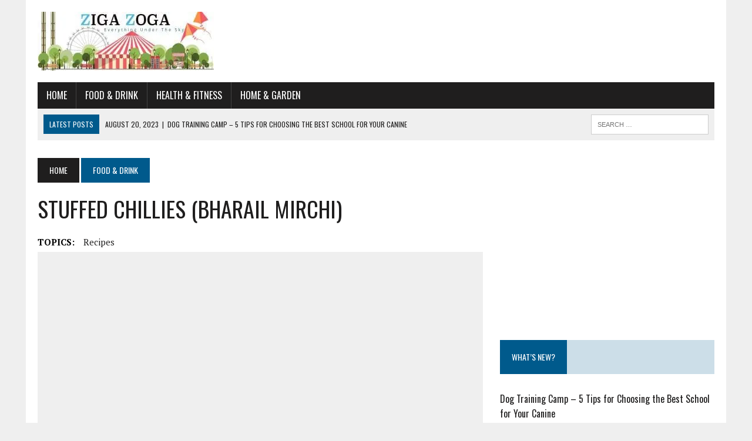

--- FILE ---
content_type: text/html; charset=UTF-8
request_url: https://zigazoga.com/stuffed-chillies-bharail-mirchi/
body_size: 7918
content:
<!DOCTYPE html>
<html class="no-js" lang="en-US">
<head>
<meta charset="UTF-8">
<meta name="viewport" content="width=device-width, initial-scale=1.0">
<link rel="profile" href="https://gmpg.org/xfn/11" />
<link rel="pingback" href="https://zigazoga.com/xmlrpc.php" />
<title>STUFFED CHILLIES (BHARAIL MIRCHI) &#8211; ZigaZoga</title>
<meta name='robots' content='max-image-preview:large' />
<link rel='dns-prefetch' href='//www.googletagmanager.com' />
<link rel='dns-prefetch' href='//fonts.googleapis.com' />
<link rel='dns-prefetch' href='//fonts.gstatic.com' />
<link rel='dns-prefetch' href='//ajax.googleapis.com' />
<link rel='dns-prefetch' href='//apis.google.com' />
<link rel='dns-prefetch' href='//google-analytics.com' />
<link rel='dns-prefetch' href='//www.google-analytics.com' />
<link rel='dns-prefetch' href='//ssl.google-analytics.com' />
<link rel='dns-prefetch' href='//youtube.com' />
<link rel='dns-prefetch' href='//s.gravatar.com' />
<link rel='dns-prefetch' href='//pagead2.googlesyndication.com' />
<link rel='dns-prefetch' href='//b1955801.smushcdn.com' />
<link rel='dns-prefetch' href='//hb.wpmucdn.com' />
<link href='//fonts.googleapis.com' rel='preconnect' />
<link href='//fonts.gstatic.com' rel='preconnect' />
<link href='//ajax.googleapis.com' rel='preconnect' />
<link href='//apis.google.com' rel='preconnect' />
<link href='//google-analytics.com' rel='preconnect' />
<link href='//www.google-analytics.com' rel='preconnect' />
<link href='//ssl.google-analytics.com' rel='preconnect' />
<link href='//youtube.com' rel='preconnect' />
<link href='//s.gravatar.com' rel='preconnect' />
<link href='//hb.wpmucdn.com' rel='preconnect' />
<link rel="alternate" type="application/rss+xml" title="ZigaZoga &raquo; Feed" href="https://zigazoga.com/feed/" />
<link rel="alternate" type="application/rss+xml" title="ZigaZoga &raquo; Comments Feed" href="https://zigazoga.com/comments/feed/" />
<link rel="alternate" type="application/rss+xml" title="ZigaZoga &raquo; STUFFED CHILLIES (BHARAIL MIRCHI) Comments Feed" href="https://zigazoga.com/stuffed-chillies-bharail-mirchi/feed/" />
<link rel="alternate" title="oEmbed (JSON)" type="application/json+oembed" href="https://zigazoga.com/wp-json/oembed/1.0/embed?url=https%3A%2F%2Fzigazoga.com%2Fstuffed-chillies-bharail-mirchi%2F" />
<link rel="alternate" title="oEmbed (XML)" type="text/xml+oembed" href="https://zigazoga.com/wp-json/oembed/1.0/embed?url=https%3A%2F%2Fzigazoga.com%2Fstuffed-chillies-bharail-mirchi%2F&#038;format=xml" />
		<style>
			.lazyload,
			.lazyloading {
				max-width: 100%;
			}
		</style>
		<style id='wp-img-auto-sizes-contain-inline-css' type='text/css'>
img:is([sizes=auto i],[sizes^="auto," i]){contain-intrinsic-size:3000px 1500px}
/*# sourceURL=wp-img-auto-sizes-contain-inline-css */
</style>
<link rel='stylesheet' id='mh-style-css' href='https://hb.wpmucdn.com/zigazoga.com/36d3bb80-8c47-463e-bfe4-be22e7ed06a5.css' type='text/css' media='all' />
<link rel='stylesheet' id='mh-font-awesome-css' href='https://hb.wpmucdn.com/zigazoga.com/58f49b1b-64fc-4ad4-8cd8-d8b7268d1bcf.css' type='text/css' media='all' />
<link rel='stylesheet' id='mh-google-fonts-css' href='https://fonts.googleapis.com/css?family=PT+Serif:300,400,400italic,600,700%7cOswald:300,400,400italic,600,700' type='text/css' media='all' />
<script type="text/javascript" src="https://hb.wpmucdn.com/zigazoga.com/a85d4e86-4c9a-4143-ad6b-d3c40e4c30cd.js" id="jquery-core-js"></script>
<script type="text/javascript" src="https://hb.wpmucdn.com/zigazoga.com/ad720771-8c41-4edf-9f58-51fb48d65009.js" id="jquery-migrate-js"></script>
<script type="text/javascript" src="https://hb.wpmucdn.com/zigazoga.com/520eaeda-1888-429c-89ae-88ec859f4e74.js" id="mh-scripts-js"></script>

<!-- Google tag (gtag.js) snippet added by Site Kit -->
<!-- Google Analytics snippet added by Site Kit -->
<script type="text/javascript" src="https://www.googletagmanager.com/gtag/js?id=GT-W6KQ4LN" id="google_gtagjs-js" async></script>
<script type="text/javascript" id="google_gtagjs-js-after">
/* <![CDATA[ */
window.dataLayer = window.dataLayer || [];function gtag(){dataLayer.push(arguments);}
gtag("set","linker",{"domains":["zigazoga.com"]});
gtag("js", new Date());
gtag("set", "developer_id.dZTNiMT", true);
gtag("config", "GT-W6KQ4LN");
//# sourceURL=google_gtagjs-js-after
/* ]]> */
</script>
<link rel="https://api.w.org/" href="https://zigazoga.com/wp-json/" /><link rel="alternate" title="JSON" type="application/json" href="https://zigazoga.com/wp-json/wp/v2/posts/3294" /><link rel="EditURI" type="application/rsd+xml" title="RSD" href="https://zigazoga.com/xmlrpc.php?rsd" />
<meta name="generator" content="WordPress 6.9" />
<link rel="canonical" href="https://zigazoga.com/stuffed-chillies-bharail-mirchi/" />
<link rel='shortlink' href='https://zigazoga.com/?p=3294' />
<meta name="generator" content="Site Kit by Google 1.170.0" />		<script>
			document.documentElement.className = document.documentElement.className.replace('no-js', 'js');
		</script>
				<style>
			.no-js img.lazyload {
				display: none;
			}

			figure.wp-block-image img.lazyloading {
				min-width: 150px;
			}

			.lazyload,
			.lazyloading {
				--smush-placeholder-width: 100px;
				--smush-placeholder-aspect-ratio: 1/1;
				width: var(--smush-image-width, var(--smush-placeholder-width)) !important;
				aspect-ratio: var(--smush-image-aspect-ratio, var(--smush-placeholder-aspect-ratio)) !important;
			}

						.lazyload {
				opacity: 0;
			}

			.lazyloading {
				border: 0 !important;
				opacity: 1;
				background: #f9f9f9 url('https://zigazoga.com/wp-content/plugins/wp-smush-pro/app/assets/images/smush-placeholder.png') no-repeat center !important;
				background-size: 16px auto !important;
				min-width: 16px;
			}

					</style>
		<!--[if lt IE 9]>
<script src="https://zigazoga.com/wp-content/themes/mh_newsdesk/js/css3-mediaqueries.js"></script>
<![endif]-->

<!-- Google AdSense meta tags added by Site Kit -->
<meta name="google-adsense-platform-account" content="ca-host-pub-2644536267352236">
<meta name="google-adsense-platform-domain" content="sitekit.withgoogle.com">
<!-- End Google AdSense meta tags added by Site Kit -->

<!-- Google AdSense snippet added by Site Kit -->
<script type="text/javascript" async="async" src="https://pagead2.googlesyndication.com/pagead/js/adsbygoogle.js?client=ca-pub-8204715686796499&amp;host=ca-host-pub-2644536267352236" crossorigin="anonymous"></script>

<!-- End Google AdSense snippet added by Site Kit -->
<meta name="yandex-verification" content="203933086520fdbe" />
<script data-ad-client="ca-pub-8204715686796499" async src="https://pagead2.googlesyndication.com/pagead/js/adsbygoogle.js"></script><link rel="icon" href="https://b1955801.smushcdn.com/1955801/wp-content/uploads/cropped-ZigaZoga-32x32.png?lossy=1&strip=1&webp=1" sizes="32x32" />
<link rel="icon" href="https://b1955801.smushcdn.com/1955801/wp-content/uploads/cropped-ZigaZoga-192x192.png?lossy=1&strip=1&webp=1" sizes="192x192" />
<link rel="apple-touch-icon" href="https://b1955801.smushcdn.com/1955801/wp-content/uploads/cropped-ZigaZoga-180x180.png?lossy=1&strip=1&webp=1" />
<meta name="msapplication-TileImage" content="https://zigazoga.com/wp-content/uploads/cropped-ZigaZoga-270x270.png" />
</head>
<body class="wp-singular post-template-default single single-post postid-3294 single-format-standard wp-theme-mh_newsdesk mh-right-sb mh-loop-layout1" itemscope="itemscope" itemtype="http://schema.org/WebPage">

	<div class="header-top">
		<div class="wrapper-inner clearfix">
							<nav class="header-nav clearfix" itemscope="itemscope" itemtype="http://schema.org/SiteNavigationElement">
									</nav>
								</div>
	</div>
<div id="mh-wrapper">
<header class="mh-header" itemscope="itemscope" itemtype="http://schema.org/WPHeader">
	<div class="header-wrap clearfix">
				<div class="mh-col mh-1-3 header-logo-full">
			<a href="https://zigazoga.com/" title="ZigaZoga" rel="home">
<div class="logo-wrap" role="banner">
<img src="https://b1955801.smushcdn.com/1955801/wp-content/uploads/ZigaZoga-1.jpg?lossy=1&strip=1&webp=1" height="100" width="300" alt="ZigaZoga" srcset="https://b1955801.smushcdn.com/1955801/wp-content/uploads/ZigaZoga-1.jpg?lossy=1&amp;strip=1&amp;webp=1 300w, https://b1955801.smushcdn.com/1955801/wp-content/uploads/ZigaZoga-1-300x100.jpg?size=155x52&amp;lossy=1&amp;strip=1&amp;webp=1 155w" sizes="auto, (max-width: 300px) 100vw, 300px" loading="lazy" />
</div>
</a>
		</div>
			</div>
	<div class="header-menu clearfix">
		<nav class="main-nav clearfix" itemscope="itemscope" itemtype="http://schema.org/SiteNavigationElement">
			<div class="menu-main-menu-container"><ul id="menu-main-menu" class="menu"><li id="menu-item-2680" class="menu-item menu-item-type-custom menu-item-object-custom menu-item-home menu-item-2680"><a href="https://zigazoga.com/">Home</a></li>
<li id="menu-item-8528" class="menu-item menu-item-type-taxonomy menu-item-object-category current-post-ancestor current-menu-parent current-post-parent menu-item-8528"><a href="https://zigazoga.com/category/food-drink/">Food &#038; Drink</a></li>
<li id="menu-item-8529" class="menu-item menu-item-type-taxonomy menu-item-object-category menu-item-8529"><a href="https://zigazoga.com/category/health-fitness/">Health &#038; Fitness</a></li>
<li id="menu-item-8530" class="menu-item menu-item-type-taxonomy menu-item-object-category menu-item-8530"><a href="https://zigazoga.com/category/home-garden/">Home &#038; Garden</a></li>
</ul></div>		</nav>
		<div class="header-sub clearfix">
							<div id="ticker" class="news-ticker mh-col mh-2-3 clearfix">
			<span class="ticker-title">
			Latest Posts		</span>
		<ul class="ticker-content">			<li class="ticker-item">
				<a class="ticker-item-link" href="https://zigazoga.com/dog-training-camp-5-tips-choosing-best-school-anine/" title="Dog Training Camp &#8211; 5 Tips for Choosing the Best School for Your Canine">
					<span class="ticker-item-date">August 20, 2023</span>
					<span class="ticker-item-separator">|</span>
					<span class="ticker-item-title">Dog Training Camp &#8211; 5 Tips for Choosing the Best School for Your Canine</span>
				</a>
			</li>			<li class="ticker-item">
				<a class="ticker-item-link" href="https://zigazoga.com/why-you-must-warm-up-before-working-out/" title="Why You Must Warm up Before Working Out">
					<span class="ticker-item-date">April 8, 2023</span>
					<span class="ticker-item-separator">|</span>
					<span class="ticker-item-title">Why You Must Warm up Before Working Out</span>
				</a>
			</li>			<li class="ticker-item">
				<a class="ticker-item-link" href="https://zigazoga.com/how-recognize-very-early-signs-symptoms-of-pregnancy/" title="How To Recognize Very Early Signs and Symptoms of Pregnancy">
					<span class="ticker-item-date">January 19, 2023</span>
					<span class="ticker-item-separator">|</span>
					<span class="ticker-item-title">How To Recognize Very Early Signs and Symptoms of Pregnancy</span>
				</a>
			</li>			<li class="ticker-item">
				<a class="ticker-item-link" href="https://zigazoga.com/you-can-learn-quite-a-bit-about-home-improvements/" title="You Can Learn Quite A Bit About Home Improvements">
					<span class="ticker-item-date">July 14, 2021</span>
					<span class="ticker-item-separator">|</span>
					<span class="ticker-item-title">You Can Learn Quite A Bit About Home Improvements</span>
				</a>
			</li>			<li class="ticker-item">
				<a class="ticker-item-link" href="https://zigazoga.com/horse-figurines-are-perfect-for-any-horse-lovers-home/" title="Horse Figurines are Perfect for any Horse Lover’s Home">
					<span class="ticker-item-date">June 19, 2021</span>
					<span class="ticker-item-separator">|</span>
					<span class="ticker-item-title">Horse Figurines are Perfect for any Horse Lover’s Home</span>
				</a>
			</li>	</ul>
</div>						<aside class="mh-col mh-1-3 header-search">
				<form role="search" method="get" class="search-form" action="https://zigazoga.com/">
				<label>
					<span class="screen-reader-text">Search for:</span>
					<input type="search" class="search-field" placeholder="Search &hellip;" value="" name="s" />
				</label>
				<input type="submit" class="search-submit" value="Search" />
			</form>			</aside>
		</div>
	</div>
</header><div class="mh-section mh-group">
	<div id="main-content" class="mh-content" role="main" itemprop="mainContentOfPage"><nav class="breadcrumb"><span itemscope itemtype="http://data-vocabulary.org/Breadcrumb"><a href="https://zigazoga.com" itemprop="url" class="bc-home"><span itemprop="title">Home</span></a></span> <span itemscope itemtype="http://data-vocabulary.org/Breadcrumb"><a href="https://zigazoga.com/category/food-drink/" itemprop="url"><span itemprop="title">Food &amp; Drink</span></a></span></nav>
<article id="post-3294" class="post-3294 post type-post status-publish format-standard hentry category-food-drink tag-recipe">
	<header class="entry-header clearfix">
		<h1 class="entry-title">
			STUFFED CHILLIES (BHARAIL MIRCHI)		</h1><div class="entry-tags clearfix"><span>TOPICS:</span><a href="https://zigazoga.com/tag/recipe/" rel="tag">Recipes</a></div>	</header><div id="custom_html-10" class="widget_text sb-widget post-ad post-ad-1 widget_custom_html"><div class="textwidget custom-html-widget"><script async src="https://pagead2.googlesyndication.com/pagead/js/adsbygoogle.js"></script>
<!-- ZigaZoga Header -->
<ins class="adsbygoogle"
     style="display:block"
     data-ad-client="ca-pub-8204715686796499"
     data-ad-slot="8490119218"
     data-ad-format="auto"
     data-full-width-responsive="true"></ins>
<script>
     (adsbygoogle = window.adsbygoogle || []).push({});
</script></div></div><p class="entry-meta">
</p>
	<div class="entry-content clearfix">
		<p>    <b>INGREDIENTS :</b></p>
<ul>
<li>Big green chilies       : ? lbs</li>
<li>                                    Salt</li>
<li>                                    Turmeric powder     : ? tsp</li>
<li>                                    Chili powder            : 1 tsp</li>
<li>                                    Dhaniya powder       : 1 tsp</li>
<li>                                    Jeera powder            : ? tsp</li>
<li>                                    Besan                       : 1 cup</li>
<li>                                    Jaggery</li>
</ul>
<p></p>
<p></p>
<p><b>METHOD :     </b></p>
<ul>
<li>Wash the chilies. Make a slit in the chilies all along the side. Do not break off the stem. </li>
<li>Mix all the dry masalas together. </li>
<li>Divide it into 2 parts. </li>
<li>One part add the besan t make a thick consistent batter. The other part add little jaggery and start filling into the chilies. </li>
<li>Press it in firmly. </li>
<li>Dip the chilies into the batter. </li>
<li>Deep fry till golden brown. Serve hot. Accompany with green chutney.    </li>
</ul>
<div>Tags: <span><a href="http://technorati.com/tag/Mirsangi+Bajjo" rel="tag">Mirsangi Bajjo</a></span></div>
	</div>
	<div id="custom_html-11" class="widget_text sb-widget post-ad post-ad-2 widget_custom_html"><div class="textwidget custom-html-widget"><script async src="https://pagead2.googlesyndication.com/pagead/js/adsbygoogle.js"></script>
<!-- ZigaZoga Header -->
<ins class="adsbygoogle"
     style="display:block"
     data-ad-client="ca-pub-8204715686796499"
     data-ad-slot="8490119218"
     data-ad-format="auto"
     data-full-width-responsive="true"></ins>
<script>
     (adsbygoogle = window.adsbygoogle || []).push({});
</script></div></div></article><div class="mh-share-buttons mh-group">
    <a class="mh-col mh-1-4 mh-facebook" href="#" onclick="window.open('http://www.facebook.com/sharer.php?u=https://zigazoga.com/stuffed-chillies-bharail-mirchi/&t=STUFFED CHILLIES (BHARAIL MIRCHI)', 'facebookShare', 'width=626,height=436'); return false;" title="Share on Facebook">
	    <span class="mh-share-button"><i class="fa fa-facebook fa-2x"></i>SHARE</span>
	</a>
    <a class="mh-col mh-1-4 mh-twitter" href="#" onclick="window.open('http://twitter.com/share?text=STUFFED CHILLIES (BHARAIL MIRCHI) -&url=https://zigazoga.com/stuffed-chillies-bharail-mirchi/', 'twitterShare', 'width=626,height=436'); return false;" title="Tweet This Post">
	    <span class="mh-share-button"><i class="fa fa-twitter fa-2x"></i>TWEET</span>
	</a>
    <a class="mh-col mh-1-4 mh-pinterest" href="#" onclick="window.open('http://pinterest.com/pin/create/button/?url=https://zigazoga.com/stuffed-chillies-bharail-mirchi/&media=&description=STUFFED CHILLIES (BHARAIL MIRCHI)', 'pinterestShare', 'width=750,height=350'); return false;" title="Pin This Post">
	    <span class="mh-share-button"><i class="fa fa-pinterest fa-2x"></i>PIN</span>
	</a>
    <a class="mh-col mh-1-4 mh-googleplus" href="#" onclick="window.open('https://plusone.google.com/_/+1/confirm?hl=en-US&url=https://zigazoga.com/stuffed-chillies-bharail-mirchi/', 'googleShare', 'width=626,height=436'); return false;" title="Share on Google+" target="_blank">
	    <span class="mh-share-button"><i class="fa fa-google-plus fa-2x"></i>SHARE</span>
	</a>
</div><nav class="post-nav-wrap" itemscope="itemscope" itemtype="http://schema.org/SiteNavigationElement">
<ul class="post-nav clearfix">
<li class="post-nav-prev">
<a href="https://zigazoga.com/stuffed-capsicum-desi-style/" rel="prev"><i class="fa fa-chevron-left"></i>Previous post</a></li>
<li class="post-nav-next">
<a href="https://zigazoga.com/ghee-bhath/" rel="next">Next post<i class="fa fa-chevron-right"></i></a></li>
</ul>
</nav>
		<h4 class="widget-title related-content-title">
			<span>Related Articles</span>
		</h4>
		<div class="related-content clearfix"><article class="mh-col mh-1-4 content-grid post-3095 post type-post status-publish format-standard hentry category-food-drink tag-recipe">
	<div class="content-thumb content-grid-thumb">
		<a href="https://zigazoga.com/gobi-manchurian/" title="GOBI MANCHURIAN"><img class="mh-image-placeholder" src="https://zigazoga.com/wp-content/themes/mh_newsdesk/images/placeholder-content-grid.jpg" alt="No Picture" loading="lazy" />		</a>
	</div>
			<p class="entry-meta">
			<span><a href="https://zigazoga.com/category/food-drink/" rel="category tag">Food &amp; Drink</a></span>
		</p>
		<h3 class="entry-title content-grid-title">
		<a href="https://zigazoga.com/gobi-manchurian/" title="GOBI MANCHURIAN" rel="bookmark">
			GOBI MANCHURIAN		</a>
	</h3>
</article>
<hr class="mh-separator content-grid-separator"><article class="mh-col mh-1-4 content-grid post-3277 post type-post status-publish format-standard hentry category-food-drink tag-recipe">
	<div class="content-thumb content-grid-thumb">
		<a href="https://zigazoga.com/jeera-milk/" title="Jeera milk"><img class="mh-image-placeholder" src="https://zigazoga.com/wp-content/themes/mh_newsdesk/images/placeholder-content-grid.jpg" alt="No Picture" loading="lazy" />		</a>
	</div>
			<p class="entry-meta">
			<span><a href="https://zigazoga.com/category/food-drink/" rel="category tag">Food &amp; Drink</a></span>
		</p>
		<h3 class="entry-title content-grid-title">
		<a href="https://zigazoga.com/jeera-milk/" title="Jeera milk" rel="bookmark">
			Jeera milk		</a>
	</h3>
</article>
<hr class="mh-separator content-grid-separator"><article class="mh-col mh-1-4 content-grid post-3121 post type-post status-publish format-standard hentry category-food-drink tag-recipe">
	<div class="content-thumb content-grid-thumb">
		<a href="https://zigazoga.com/dal-chutney/" title="Dal chutney"><img class="mh-image-placeholder" src="https://zigazoga.com/wp-content/themes/mh_newsdesk/images/placeholder-content-grid.jpg" alt="No Picture" loading="lazy" />		</a>
	</div>
			<p class="entry-meta">
			<span><a href="https://zigazoga.com/category/food-drink/" rel="category tag">Food &amp; Drink</a></span>
		</p>
		<h3 class="entry-title content-grid-title">
		<a href="https://zigazoga.com/dal-chutney/" title="Dal chutney" rel="bookmark">
			Dal chutney		</a>
	</h3>
</article>
<hr class="mh-separator content-grid-separator"><article class="mh-col mh-1-4 content-grid post-3042 post type-post status-publish format-standard has-post-thumbnail hentry category-food-drink tag-recipe">
	<div class="content-thumb content-grid-thumb">
		<a href="https://zigazoga.com/herb-crusted-duck-with-red-wine-sauce/" title="HERB-CRUSTED DUCK WITH RED WINE SAUCE">		</a>
	</div>
			<p class="entry-meta">
			<span><a href="https://zigazoga.com/category/food-drink/" rel="category tag">Food &amp; Drink</a></span>
		</p>
		<h3 class="entry-title content-grid-title">
		<a href="https://zigazoga.com/herb-crusted-duck-with-red-wine-sauce/" title="HERB-CRUSTED DUCK WITH RED WINE SAUCE" rel="bookmark">
			HERB-CRUSTED DUCK WITH RED WINE SAUCE		</a>
	</h3>
</article>
<hr class="mh-separator content-grid-separator">		</div><div class="comments-wrap">
<h4 class="comment-section-title"><span class="comment-count">Be the first to comment</span> <span class="comment-count-more">on "STUFFED CHILLIES (BHARAIL MIRCHI)"</span></h4>
</div>
	<div id="respond" class="comment-respond">
		<h3 id="reply-title" class="comment-reply-title">Leave a comment <small><a rel="nofollow" id="cancel-comment-reply-link" href="/stuffed-chillies-bharail-mirchi/#respond" style="display:none;">Cancel reply</a></small></h3><form action="https://zigazoga.com/wp-comments-post.php" method="post" id="commentform" class="comment-form"><p class="comment-notes">Your email address will not be published.</p><p class="comment-form-comment"><label for="comment">Comment</label><br/><textarea id="comment" name="comment" cols="45" rows="5" aria-required="true"></textarea></p><p class="comment-form-author"><label for="author">Name </label><span class="required">*</span><br/><input id="author" name="author" type="text" value="" size="30" aria-required='true' /></p>
<p class="comment-form-email"><label for="email">Email </label><span class="required">*</span><br/><input id="email" name="email" type="text" value="" size="30" aria-required='true' /></p>
<p class="comment-form-url"><label for="url">Website</label><br/><input id="url" name="url" type="text" value="" size="30" /></p>
<p class="comment-form-cookies-consent"><input id="wp-comment-cookies-consent" name="wp-comment-cookies-consent" type="checkbox" value="yes" /><label for="wp-comment-cookies-consent">Save my name, email, and website in this browser for the next time I comment.</label></p>
<p class="form-submit"><input name="submit" type="submit" id="submit" class="submit" value="Post Comment" /> <input type='hidden' name='comment_post_ID' value='3294' id='comment_post_ID' />
<input type='hidden' name='comment_parent' id='comment_parent' value='0' />
</p><p style="display: none;"><input type="hidden" id="akismet_comment_nonce" name="akismet_comment_nonce" value="bcc75f58dd" /></p><p style="display: none !important;" class="akismet-fields-container" data-prefix="ak_"><label>&#916;<textarea name="ak_hp_textarea" cols="45" rows="8" maxlength="100"></textarea></label><input type="hidden" id="ak_js_1" name="ak_js" value="120"/><script>document.getElementById( "ak_js_1" ).setAttribute( "value", ( new Date() ).getTime() );</script></p></form>	</div><!-- #respond -->
	<p class="akismet_comment_form_privacy_notice">This site uses Akismet to reduce spam. <a href="https://akismet.com/privacy/" target="_blank" rel="nofollow noopener">Learn how your comment data is processed.</a></p>	</div>
	<aside class="mh-sidebar" itemscope="itemscope" itemtype="http://schema.org/WPSideBar">
	<div id="custom_html-12" class="widget_text sb-widget clearfix widget_custom_html"><div class="textwidget custom-html-widget"><script async src="https://pagead2.googlesyndication.com/pagead/js/adsbygoogle.js"></script>
<!-- ZigaZoga Header -->
<ins class="adsbygoogle"
     style="display:block"
     data-ad-client="ca-pub-8204715686796499"
     data-ad-slot="8490119218"
     data-ad-format="auto"
     data-full-width-responsive="true"></ins>
<script>
     (adsbygoogle = window.adsbygoogle || []).push({});
</script></div></div><div id="mh_newsdesk_recent_posts-8" class="sb-widget clearfix mh_newsdesk_recent_posts"><h4 class="widget-title"><span>What&#8217;s New?</span></h4>			<ul class="mh-rp-widget widget-list">					<li class="rp-widget-item">
						<a href="https://zigazoga.com/dog-training-camp-5-tips-choosing-best-school-anine/" title="Dog Training Camp &#8211; 5 Tips for Choosing the Best School for Your Canine" rel="bookmark">
							Dog Training Camp &#8211; 5 Tips for Choosing the Best School for Your Canine						</a>
					</li>					<li class="rp-widget-item">
						<a href="https://zigazoga.com/why-you-must-warm-up-before-working-out/" title="Why You Must Warm up Before Working Out" rel="bookmark">
							Why You Must Warm up Before Working Out						</a>
					</li>					<li class="rp-widget-item">
						<a href="https://zigazoga.com/how-recognize-very-early-signs-symptoms-of-pregnancy/" title="How To Recognize Very Early Signs and Symptoms of Pregnancy" rel="bookmark">
							How To Recognize Very Early Signs and Symptoms of Pregnancy						</a>
					</li>					<li class="rp-widget-item">
						<a href="https://zigazoga.com/you-can-learn-quite-a-bit-about-home-improvements/" title="You Can Learn Quite A Bit About Home Improvements" rel="bookmark">
							You Can Learn Quite A Bit About Home Improvements						</a>
					</li>					<li class="rp-widget-item">
						<a href="https://zigazoga.com/horse-figurines-are-perfect-for-any-horse-lovers-home/" title="Horse Figurines are Perfect for any Horse Lover’s Home" rel="bookmark">
							Horse Figurines are Perfect for any Horse Lover’s Home						</a>
					</li>			</ul></div><div id="tag_cloud-3" class="sb-widget clearfix widget_tag_cloud"><h4 class="widget-title"><span>What&#8217;s here</span></h4><div class="tagcloud"><a href="https://zigazoga.com/tag/child-health/" class="tag-cloud-link tag-link-1393 tag-link-position-1" style="font-size: 13.055555555556pt;" aria-label="Child Health (17 items)">Child Health</a>
<a href="https://zigazoga.com/tag/cooking-tips/" class="tag-cloud-link tag-link-1402 tag-link-position-2" style="font-size: 13.185185185185pt;" aria-label="Cooking Tips (18 items)">Cooking Tips</a>
<a href="https://zigazoga.com/tag/dining/" class="tag-cloud-link tag-link-1403 tag-link-position-3" style="font-size: 8pt;" aria-label="Dining Out (2 items)">Dining Out</a>
<a href="https://zigazoga.com/tag/garden/" class="tag-cloud-link tag-link-1399 tag-link-position-4" style="font-size: 12.083333333333pt;" aria-label="Garden (12 items)">Garden</a>
<a href="https://zigazoga.com/tag/health-food/" class="tag-cloud-link tag-link-1406 tag-link-position-5" style="font-size: 15.259259259259pt;" aria-label="Health Food (39 items)">Health Food</a>
<a href="https://zigazoga.com/tag/home/" class="tag-cloud-link tag-link-1398 tag-link-position-6" style="font-size: 14.351851851852pt;" aria-label="Home (28 items)">Home</a>
<a href="https://zigazoga.com/tag/men-health/" class="tag-cloud-link tag-link-1395 tag-link-position-7" style="font-size: 10.722222222222pt;" aria-label="Men Health (7 items)">Men Health</a>
<a href="https://zigazoga.com/tag/pets/" class="tag-cloud-link tag-link-1414 tag-link-position-8" style="font-size: 9.4259259259259pt;" aria-label="Pets (4 items)">Pets</a>
<a href="https://zigazoga.com/tag/recipe/" class="tag-cloud-link tag-link-1400 tag-link-position-9" style="font-size: 22pt;" aria-label="Recipes (436 items)">Recipes</a>
<a href="https://zigazoga.com/tag/restaurant/" class="tag-cloud-link tag-link-1401 tag-link-position-10" style="font-size: 9.9444444444444pt;" aria-label="Restaurant Management (5 items)">Restaurant Management</a>
<a href="https://zigazoga.com/tag/stay-fit/" class="tag-cloud-link tag-link-1397 tag-link-position-11" style="font-size: 15.972222222222pt;" aria-label="Staying Fit (50 items)">Staying Fit</a>
<a href="https://zigazoga.com/tag/stay-healthy/" class="tag-cloud-link tag-link-1396 tag-link-position-12" style="font-size: 19.407407407407pt;" aria-label="Staying Healthy (173 items)">Staying Healthy</a>
<a href="https://zigazoga.com/tag/travel/" class="tag-cloud-link tag-link-1407 tag-link-position-13" style="font-size: 8pt;" aria-label="Travel Food (2 items)">Travel Food</a>
<a href="https://zigazoga.com/tag/wine-drinks/" class="tag-cloud-link tag-link-1404 tag-link-position-14" style="font-size: 12.666666666667pt;" aria-label="Wine and Drinks (15 items)">Wine and Drinks</a>
<a href="https://zigazoga.com/tag/women-health/" class="tag-cloud-link tag-link-1394 tag-link-position-15" style="font-size: 14.740740740741pt;" aria-label="Women Health (32 items)">Women Health</a></div>
</div></aside></div>
</div>
<footer class="mh-footer" itemscope="itemscope" itemtype="http://schema.org/WPFooter">
		<div class="wrapper-inner clearfix">
					<div class="mh-section mh-group footer-widgets">
																	<div class="mh-col mh-1-3 footer-3">
						<div id="mh_newsdesk_facebook_page-8" class="footer-widget mh_newsdesk_facebook_page"><h5 class="widget-title">Follow on Facebook</h5><div class="fb-page" data-href="https://www.facebook.com/MBMangaluru" data-width="373" data-height="500" data-hide-cover="0" data-show-facepile="1" data-show-posts="1"></div>
</div>					</div>
							</div>
			</div>
	<div class="footer-bottom">
		<div class="wrapper-inner clearfix">
							<nav class="footer-nav clearfix" itemscope="itemscope" itemtype="http://schema.org/SiteNavigationElement">
									</nav>
						<div class="copyright-wrap">
				<p class="copyright">
					ZigaZoga - All rights reserved 				</p>
			</div>
		</div>
	</div>
</footer>
<script type="speculationrules">
{"prefetch":[{"source":"document","where":{"and":[{"href_matches":"/*"},{"not":{"href_matches":["/wp-*.php","/wp-admin/*","/wp-content/uploads/*","/wp-content/*","/wp-content/plugins/*","/wp-content/themes/mh_newsdesk/*","/*\\?(.+)"]}},{"not":{"selector_matches":"a[rel~=\"nofollow\"]"}},{"not":{"selector_matches":".no-prefetch, .no-prefetch a"}}]},"eagerness":"conservative"}]}
</script>

			<script type="text/javascript">
				var _paq = _paq || [];
					_paq.push(['setCustomDimension', 1, '{"ID":142,"name":"katrin5696","avatar":"e3e2b3671e1d421f11144839045daa67"}']);
				_paq.push(['trackPageView']);
								(function () {
					var u = "https://analytics1.wpmudev.com/";
					_paq.push(['setTrackerUrl', u + 'track/']);
					_paq.push(['setSiteId', '3918']);
					var d   = document, g = d.createElement('script'), s = d.getElementsByTagName('script')[0];
					g.type  = 'text/javascript';
					g.async = true;
					g.defer = true;
					g.src   = 'https://analytics.wpmucdn.com/matomo.js';
					s.parentNode.insertBefore(g, s);
				})();
			</script>
						<div id="fb-root"></div>
			<script>
				(function(d, s, id){
					var js, fjs = d.getElementsByTagName(s)[0];
					if (d.getElementById(id)) return;
					js = d.createElement(s); js.id = id;
					js.src = "//connect.facebook.net/en_US/sdk.js#xfbml=1&version=v2.6";
					fjs.parentNode.insertBefore(js, fjs);
				}(document, 'script', 'facebook-jssdk'));
			</script> <script type="text/javascript" src="https://hb.wpmucdn.com/zigazoga.com/40002802-6134-422c-b831-1e74a8e477be.js" id="comment-reply-js" async="async" data-wp-strategy="async" fetchpriority="low"></script>
<script type="text/javascript" id="wphb-1-js-extra">
/* <![CDATA[ */
var wphbGlobal = {"ajaxurl":"https://zigazoga.com/wp-admin/admin-ajax.php","commentForm":"","preloadComment":""};
//# sourceURL=wphb-1-js-extra
/* ]]> */
</script>
<script type="text/javascript" src="https://hb.wpmucdn.com/zigazoga.com/7e32f1fb-72f5-4235-b77d-61d3c3df0ef2.js" id="wphb-1-js"></script>
<script defer src="https://static.cloudflareinsights.com/beacon.min.js/vcd15cbe7772f49c399c6a5babf22c1241717689176015" integrity="sha512-ZpsOmlRQV6y907TI0dKBHq9Md29nnaEIPlkf84rnaERnq6zvWvPUqr2ft8M1aS28oN72PdrCzSjY4U6VaAw1EQ==" data-cf-beacon='{"version":"2024.11.0","token":"db9e98cfb540484390186fc0cd4f7ea7","r":1,"server_timing":{"name":{"cfCacheStatus":true,"cfEdge":true,"cfExtPri":true,"cfL4":true,"cfOrigin":true,"cfSpeedBrain":true},"location_startswith":null}}' crossorigin="anonymous"></script>
</body>
</html>

--- FILE ---
content_type: text/html; charset=utf-8
request_url: https://www.google.com/recaptcha/api2/aframe
body_size: 267
content:
<!DOCTYPE HTML><html><head><meta http-equiv="content-type" content="text/html; charset=UTF-8"></head><body><script nonce="AOFVKuEy77wIpNbyVz97bg">/** Anti-fraud and anti-abuse applications only. See google.com/recaptcha */ try{var clients={'sodar':'https://pagead2.googlesyndication.com/pagead/sodar?'};window.addEventListener("message",function(a){try{if(a.source===window.parent){var b=JSON.parse(a.data);var c=clients[b['id']];if(c){var d=document.createElement('img');d.src=c+b['params']+'&rc='+(localStorage.getItem("rc::a")?sessionStorage.getItem("rc::b"):"");window.document.body.appendChild(d);sessionStorage.setItem("rc::e",parseInt(sessionStorage.getItem("rc::e")||0)+1);localStorage.setItem("rc::h",'1768905442717');}}}catch(b){}});window.parent.postMessage("_grecaptcha_ready", "*");}catch(b){}</script></body></html>